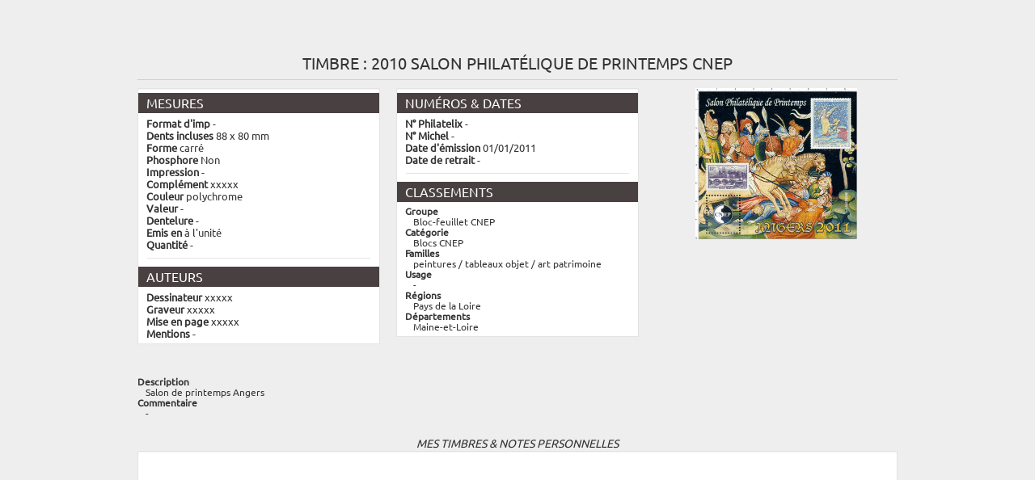

--- FILE ---
content_type: text/html; charset=UTF-8
request_url: https://www.wikitimbres.fr/timbres/5114/2010-salon-philatelique-de-printemps-cnep/print
body_size: 5845
content:
<!DOCTYPE html>
<html lang="fr">
    <head> 
	
		<!-- Google tag (gtag.js) --> <script async src="https://www.googletagmanager.com/gtag/js?id=G-F2NWC2CP0H"></script> <script> window.dataLayer = window.dataLayer || []; function gtag(){dataLayer.push(arguments);} gtag('js', new Date()); gtag('config', 'G-F2NWC2CP0H'); </script>
	
        <meta charset="utf-8"> 
        <title>Timbre : 2010 Salon philatélique de printemps CNEP  |  WikiTimbres</title>
        <base href="https://www.wikitimbres.fr/">
                <meta name="description" content="Salon de printemps Angers">
                        <meta name="keywords" content="Blocs ,  CNEP ,  tapisserie ,  moyen âge ,  chevaux ,  cavaliers ,  Maine-et-Loire">
                <meta name="verification" content="455d604aec214314dd8d4a2faefb5229">
        <meta name="viewport" content="width=device-width, initial-scale=1.0">
        <meta name="robots" content="index, follow">
        <meta name='ir-site-verification-token' value='-1405049688' />
        <link href="favicon.ico" rel="shortcut icon" type="image/x-icon">
        <link href="public/assets/css/bootstrap.min.css" rel="stylesheet" type="text/css">
        <link href="public/assets/css/colorbox.css" rel="stylesheet" type="text/css">
        <link href="public/assets/css/chosen.css" rel="stylesheet" type="text/css">  
        <link href="public/assets/css/zoomy.css" rel="stylesheet" type="text/css"> 
        <link href="public/assets/css/jquery.jgrowl.min.css" rel="stylesheet" type="text/css"> 
                <link href="public/assets/css/custom.min.css" rel="stylesheet" type="text/css">       
                        <link href="public/assets/css/print_timbres_afficher.css" media="all" rel="stylesheet" type="text/css">
        <meta name="robots" content="noindex" />
                
                
        <!--[if lt IE 9]><script src="//html5shiv.googlecode.com/svn/trunk/html5.js"></script><![endif]-->
        <script src="//ajax.googleapis.com/ajax/libs/jquery/1.8.1/jquery.min.js"></script>
        <script src="//ajax.googleapis.com/ajax/libs/jqueryui/1.8.23/jquery-ui.min.js"></script>
        <script src="public/assets/js/application.min.js"></script>
        <script src="public/assets/js/jquery.dataTables.min.js"></script>
        <script src="public/assets/js/jquery.dataTables.rowGrouping.min.js"></script>
        <script src="public/assets/js/jquery.placeholder.min.js"></script>
        <script src="public/assets/js/jquery.datepicker.min.js"></script>
        <script src="public/assets/js/jquery.chosen.min.js"></script>
        <script src="public/assets/js/jquery.jgrowl.min.js"></script>
        <script src="public/assets/js/jquery.bootbox.min.js"></script>
        <script src="public/assets/js/zoomy.min.js"></script>
        <script src="public/assets/js/advert.js"></script>
                                <script src="public/assets/js/jquery.colorbox.js"></script>
            
        
                
        <script src="public/assets/js/custom.min.js"></script>
                
        
                
        <meta name="google-translate-customization" content="1afc3f4cbc06668c-b2a30d45c583692a-g9c315578ced89440-e"></meta>
        
                
        <script>
            var _baseURL = 'https://www.wikitimbres.fr/';
        </script>
    </head>
    <body>   
        
        <div id="_nav_mobile">            
            <div class="menu-expand-container">        
                <div class="menu-expand">
                    <span></span>
                </div> 
            </div>
            <ul>
                <li><a href="https://www.wikitimbres.fr/">Accueil</a></li>
                                        
                <li class="nav_texte navbutton_evidence"><a href="https://www.wikitimbres.fr/login">Se connecter</a></li>
                <li class="nav_texte"><a href="https://www.wikitimbres.fr/inscription">S'inscrire</a></li>
                                <li class="nav_texte _dropdown">
                    <a href="#" class="_dropdown-toggle" data-toggle="_dropdown">France<b class="caret"></b></a>
                       <ul class="dropdown-menu">
                                                                                 <li class="active"><a href="https://www.wikitimbres.fr/timbres/5114/2010-salon-philatelique-de-printemps-cnep/print" class="change_env" data-env=fr>France</a></li>
                                                                                 <li><a href="https://www.wikitimbres.fr/timbres/5114/2010-salon-philatelique-de-printemps-cnep/print" class="change_env" data-env=co>Anciennes colonies françaises</a></li>
                                                      <form action="https://www.wikitimbres.fr/timbres/5114/2010-salon-philatelique-de-printemps-cnep/print" method="post" id="env" accept-charset="utf-8">
                                 <input type="hidden" id="env_value" name="env" value="" />
                                 </form>                       </ul>
                </li>
                <li class="_dropdown active">
                    <a href="#" class="_dropdown-toggle" data-toggle="_dropdown">Timbres<b class="caret"></b></a>
                    <ul class="dropdown-menu">						
                        <li><a href="https://www.wikitimbres.fr/timbres/nouveautes">Nouveautés</a></li>
                        <li><a href="https://www.wikitimbres.fr/timbres/bientot">Bientôt</a></li>
                        <li><a href="https://www.wikitimbres.fr/timbres/hasard">Anciens</a></li>                                        
                    </ul>
                </li>	                
                <li class="_dropdown">
                    <a href="#" class="_dropdown-toggle" data-toggle="_dropdown">Archives<b class="caret"></b></a>
                    <ul class="dropdown-menu">
                        <li><a href="https://www.wikitimbres.fr/documents/documentations">Documentations</a></li>
                        <li><a href="https://www.wikitimbres.fr/documents/collections">Collections du monde</a></li>
                        <li><a href="https://www.wikitimbres.fr/documents/livres">Livres</a></li>
                        <li><a href="https://www.wikitimbres.fr/documents/sites">Sites internet</a></li>
                        <li><a href="https://www.wikitimbres.fr/documents/videos">Vidéos</a></li>
                    </ul>
                </li>
                <li class="_dropdown">
                   <a href="#" class="_dropdown-toggle" data-toggle="_dropdown">Parcourir<b class="caret"></b></a>
                                      <ul class="dropdown-menu">
                       <li><a href="https://www.wikitimbres.fr/timbres/categorie/1">Par catégorie</a></li>
                       <li><a href="https://www.wikitimbres.fr/timbres/phosphore/1">Par barre phosphorescente</a></li>
                       <li><a href="https://www.wikitimbres.fr/timbres/dentelure/1">Par dentelure</a></li>
                                             <li><a href="https://www.wikitimbres.fr/timbres/region/1">Par région</a></li>
                       <li><a href="https://www.wikitimbres.fr/timbres/departement/1">Par département</a></li>
                                                                   <li><a href="https://www.wikitimbres.fr/timbres/annee/2025">Par année</a></li>
                       <li><a href="https://www.wikitimbres.fr/timbres/prix/0">Par prix</a></li>
                       <li><a href="https://www.wikitimbres.fr/timbres/famille/12/type">Par famille</a></li>
                   </ul>
                </li>                 
                <li class="">
                    <a href="https://www.wikitimbres.fr/comparateur">Comparateur</a>                </li>
                                <li><a href="https://www.wikitimbres.fr/recherche/avancee"><i class="icon-white icon-search"></i>+</a></li> 
                <li class="nav_texte"><span id="google_translate_element" ></span></li>
            </ul>
        </div>
        
        
        <div id="topbar" class="navbar navbar-fixed-top">
            <div>
                <div class="container">
                    <div class="hStampAmount pull-left">Déjà <a href="https://www.wikitimbres.fr/timbres/hasard">16076</a> timbres répertoriés.</div>
                    <div id="top-nav-collapse" class="nav-collapse collapse">                        
                        <ul class="nav pull-right">
                            <li class="nav_texte"><span id="google_translate_element" ></span></li>
                                                  
                           <li class="nav_texte navbutton_evidence"><a href="https://www.wikitimbres.fr/login" data-login><img src="public/assets/img/icons/users.png" alt="Se connecter"> Se connecter</a></li>
                           <li class="nav_texte"><a href="https://www.wikitimbres.fr/inscription"><img src="public/assets/img/icons/register.png" alt="Inscription">S'inscrire</a></li>
                                                     <li class="nav_texte dropdown">
                               <a href="#" class="dropdown-toggle" data-toggle="dropdown"><img src="public/assets/img/icons/env.png" alt="Environnement">France<b class="caret"></b></a>
                                  <ul class="dropdown-menu">
                                                                                                                  <li class="active"><a href="https://www.wikitimbres.fr/timbres/5114/2010-salon-philatelique-de-printemps-cnep/print" class="change_env" data-env=fr>France</a></li>
                                                                                                                  <li><a href="https://www.wikitimbres.fr/timbres/5114/2010-salon-philatelique-de-printemps-cnep/print" class="change_env" data-env=co>Anciennes colonies françaises</a></li>
                                                                            <form action="https://www.wikitimbres.fr/timbres/5114/2010-salon-philatelique-de-printemps-cnep/print" method="post" id="env" accept-charset="utf-8">
                                            <input type="hidden" id="env_value" name="env" value="" />
                                            </form>                                  </ul>
                           </li>
                        </ul>
                        <script type="text/javascript">
                        function googleTranslateElementInit() {
                            new google.translate.TranslateElement({pageLanguage: 'fr', includedLanguages: 'de,en,es,it,nl', layout: google.translate.TranslateElement.FloatPosition.TOP_RIGHT, autoDisplay: false}, 'google_translate_element');
                        }
                        </script><script type="text/javascript" src="//translate.google.com/translate_a/element.js?cb=googleTranslateElementInit"></script>                        
                    </div>
                </div>
            </div>
        </div>
        <div class="container">
            <div id="header" class="row mx-bottom-10">
                <div class="span4">
                    <div class="hLogo"><a href="https://www.wikitimbres.fr/"><img src="https://www.wikitimbres.fr/public/assets/img/logo.png" class="mx-logo" title="Le timbre en ligne" alt="Le timbre en ligne" style="z-index:100000" /></a></div>
                    <div class="hSlogan">Encyclopédie du timbre en ligne</div>                   
                </div> 
                <div class="span8">
                    <div class="pull-right mx-top-20 visible-desktop">
                        <script async src="//pagead2.googlesyndication.com/pagead/js/adsbygoogle.js"></script> <!-- bandeau haut --> <ins class="adsbygoogle"      style="display:inline-block;width:728px;height:90px"      data-ad-client="ca-pub-0817578400072429"      data-ad-slot="4001384386"></ins> <script> (adsbygoogle = window.adsbygoogle || []).push({}); </script>                    </div>
                    <div class="pull-right mx-top-20 hidden-desktop">
                        <script async src="//pagead2.googlesyndication.com/pagead/js/adsbygoogle.js"></script> <!-- petite téléphone --> <ins class="adsbygoogle"        style="display:block"      data-ad-client="ca-pub-0817578400072429"      data-ad-slot="9283292023"      data-ad-format="auto"      data-full-width-  responsive="true"></ins> <script> (adsbygoogle = window.adsbygoogle || []).push({}); </script>                    </div>                    
                </div>
            </div>
            <div class="_menu_container">
                <div id="menu" class="navbar" data-spy="affix" data-offset-top="130">
                    <div class="container">
                        <div id="nav-collapse" class="nav-collapse collapse">
                            <ul class="nav">
                                <li><a href="https://www.wikitimbres.fr/">Accueil</a></li>
                                <li class="dropdown active">
                                    <a href="#" class="dropdown-toggle" data-toggle="dropdown">Timbres<b class="caret"></b></a>
                                    <ul class="dropdown-menu">						
                                        <li><a href="https://www.wikitimbres.fr/timbres/nouveautes">Nouveautés</a></li>
                                        <li><a href="https://www.wikitimbres.fr/timbres/bientot">Bientôt</a></li>
                                        <li><a href="https://www.wikitimbres.fr/timbres/hasard">Anciens</a></li>                                        
                                    </ul>
                                </li>	 					
                                <li class="dropdown">
                                    <a href="#" class="dropdown-toggle" data-toggle="dropdown">Archives<b class="caret"></b></a>
                                    <ul class="dropdown-menu">
                                        <li><a href="https://www.wikitimbres.fr/documents/documentations">Documentations</a></li>
                                        <li><a href="https://www.wikitimbres.fr/documents/collections">Collections du monde</a></li>
                                        <li><a href="https://www.wikitimbres.fr/documents/livres">Livres</a></li>
                                        <li><a href="https://www.wikitimbres.fr/documents/sites">Sites internet</a></li>
                                        <li><a href="https://www.wikitimbres.fr/documents/videos">Vidéos</a></li>
                                    </ul>
                                </li>
                                <li class="dropdown">
                                   <a href="#" class="dropdown-toggle" data-toggle="dropdown">Parcourir<b class="caret"></b></a>
                                                                      <ul class="dropdown-menu">
                                       <li><a href="https://www.wikitimbres.fr/timbres/categorie/1">Par catégorie</a></li>
                                       <li><a href="https://www.wikitimbres.fr/timbres/phosphore/1">Par barre phosphorescente</a></li>
                                       <li><a href="https://www.wikitimbres.fr/timbres/dentelure/1">Par dentelure</a></li>
                                                                             <li><a href="https://www.wikitimbres.fr/timbres/region/1">Par région</a></li>
                                       <li><a href="https://www.wikitimbres.fr/timbres/departement/1">Par département</a></li>
                                                                                                                   <li><a href="https://www.wikitimbres.fr/timbres/annee/2025">Par année</a></li>
                                       <li><a href="https://www.wikitimbres.fr/timbres/prix/0">Par prix</a></li>
                                       <li><a href="https://www.wikitimbres.fr/timbres/famille/12/type">Par famille</a></li>
                                   </ul>
                                </li>  
								                                                                <li><a href="https://www.wikitimbres.fr/recherche/avancee"><i class="icon-white icon-search"></i>+</a></li> 
                            </ul>

                            <ul class="nav pull-right visible-desktop general-search">
                                <li>
                                    <form action="https://www.wikitimbres.fr/recherche" class="navbar-search pull-right" method="post" accept-charset="utf-8">
                                    <div class="form-search">
                                        <div class="input-append">
                                                                                        <input type="text" name="search_word" value=""  placeholder="Rechercher..." class="search-query" id="seach_query" />
                                                                                        <button type="submit" class="btn btn-info"><i class="icon-search icon-white"></i></button>
                                        </div>
                                    </div>
                                    </form>								
                                </li>
                            </ul>
                        </div>
                    </div>
                </div>
            </div>
                        
                        <div class="mobile-search general-search">
            <form action="https://www.wikitimbres.fr/recherche" method="post" accept-charset="utf-8">
                <div class="form-search">
                    <div class="input-append">
                                                <input type="text" name="search_word" value=""  placeholder="Rechercher..." class="search-query" id="seach_query" />
                                                <button type="submit" class="btn btn-info"><i class="icon-search icon-white"></i></button>
                    </div>
                </div>
                </form>	
            </div>
            
                        <div class="breadcrumb">
                                                                                        <a href="https://www.wikitimbres.fr/">Accueil</a>
                                                                     &#62;                                         Timbre                                                                     &#62;                                         2010 Salon philatélique de printemps CNEP                                                </div>
                        
             
                            <div class="mx-page-header">	
                    <div class="row">
                        <div class="span12">
                                                    </div>
                    </div>
                </div>
                        <script>
    window.print();
</script>
<article>
    <div class="row">
        <div class="span12">
           <h1 class="mx-center">Timbre : 2010 Salon philatélique de printemps CNEP</h1>
        </div>
    </div>
    
    <div class="row">          
        <div class="span4">
            <div class="well">
                <ul class="nav nav-list mx-small">
                    <li class="nav-header">Mesures</li> 
                    <li>
                            <strong>Format d'imp</strong>
                            -                    </li>
                    <li>
                            <strong>Dents incluses</strong>
                            88 x 80 mm                    </li>
                    <li>
                            <strong>Forme</strong>
                            carré                    </li>
                    <li>
                            <strong>Phosphore</strong>
                            Non                    </li>
                    <li>
                            <strong>Impression</strong>
                            -                    </li>
                    <li>
                            <strong>Complément</strong>
                            xxxxx                    </li>
                    <li>
                            <strong>Couleur</strong>
                            polychrome                    </li>
                    <li>
                            <strong>Valeur</strong>
                            -                    </li>
                    <li>
                            <strong>Dentelure</strong> 
                            -                    </li>
                    <li>
                            <strong>Emis en</strong>
                            à l'unité                    </li>
                    <li>
                            <strong>Quantité</strong>
                            -                    </li>
                    <li class="divider"></li>
                    <li class="nav-header">Auteurs</li>
                    <li>
                            <strong>Dessinateur</strong>
                            xxxxx                    </li>
                    <li>
                            <strong>Graveur</strong>
                            xxxxx                    </li>
                    <li>
                            <strong>Mise en page</strong>
                            xxxxx                    </li>
                    <li>
                            <strong>Mentions</strong>
                            -                    </li>								
                </ul>
            </div>
        </div>       
        <div class="span4">
            <div class="well">
                <ul class="nav nav-list mx-small">
                    <li class="nav-header">Numéros &amp; Dates</li>
                    <li>
                                <strong>N° Philatelix</strong>
                                -                    </li>
                    <li>
                                <strong>N° Michel</strong>
                                -                    </li>
                    				
                    <li>
                                <strong>Date d'émission</strong>
                                01/01/2011                    </li>				
                    <li>
                                <strong>Date de retrait</strong>
                                -                    </li>
                    <li class="divider"></li>
                    <li class="nav-header">Classements</li>
                        <li>
                            <dl>
                                <dt>Groupe</dt>
                                <dd>Bloc-feuillet CNEP</dd>
                                <dt>Catégorie</dt>
                                <dd>Blocs CNEP<dd>
                                <dt>Familles</dt>
                                <dd>
                                                                                     peintures / tableaux                                                                                     objet / art                                                                                     patrimoine                                                                        </dd>
                                <dt>Usage</dt>
                                <dd>-</dd>
                                                                <dt>Régions</dt>
                                <dd>
                                                                                                                                          Pays de la Loire<br>
                                                                                                                        </dd>
                                <dt>Départements</dt>
                                <dd>
                                                                                                                                           Maine-et-Loire<br>
                                                                                                                        </dd>
                                                                                            </dl>
                        </li>
                </ul>
            </div>
        </div>       
        <div class="span4">
            <div class="mx-center"><img src="https://www.wikitimbres.fr/public/stamps/800/BKCNEP-2011-1.jpg" width="200" alt="" /></div>
                    </div>
    </div> 
    
    <div class="row _description">
        <div class="span6">
            <dl>
		<dt>Description</dt>
		<dd>Salon de printemps Angers</dd> 
            </dl>
        </div>
    </div>
    
    <div class="row _commentaire">
            <div class="span6">
            <dl>
		<dt>Commentaire</dt>
		<dd>-</dd> 
            </dl>
        </div>
        </div>
    
    <div class="row">
        <div class="span12 mx-center">
            <div class="_label_zone">Mes timbres & notes personnelles</div>
            <div class="well zone"></div>   
        </div>
    </div>
    
    <div class="row">
        <div class="span12 mx-center">www.wikitimbres.fr</div>
    </div>
    
    
    <!--<div class="row">        
        <div class="span6">
            <div class="mx-center mx-pricing">
		N°WT : BKCNEP-2011-1            </div>
            <dl>
		<dt>Description</dt>
		<dd>Salon de printemps Angers</dd> 
		<dt>Commentaire</dt>
		<dd>-</dd>
                <dt>Mots clefs</dt>
		<dd>
				                    <span class="label label-info submit_keyword" data-content="blocs"><i class="icon-tag icon-white"></i>blocs</span>
		                    <span class="label label-info submit_keyword" data-content="cnep"><i class="icon-tag icon-white"></i>cnep</span>
		                    <span class="label label-info submit_keyword" data-content="tapisserie"><i class="icon-tag icon-white"></i>tapisserie</span>
		                    <span class="label label-info submit_keyword" data-content="moyen âge"><i class="icon-tag icon-white"></i>moyen âge</span>
		                    <span class="label label-info submit_keyword" data-content="chevaux"><i class="icon-tag icon-white"></i>chevaux</span>
		                    <span class="label label-info submit_keyword" data-content="cavaliers"><i class="icon-tag icon-white"></i>cavaliers</span>
		                    <span class="label label-info submit_keyword" data-content="maine-et-loire"><i class="icon-tag icon-white"></i>maine-et-loire</span>
													
		</dd>
            </dl> 
            <div class="row">             
                <div class="span3">
                            <div class="well">
				<ul class="nav nav-list mx-small">
					<li class="nav-header">Mesures</li> 
					<li>
						<strong>Format d'imp</strong>
						-					</li>
					<li>
						<strong>Dents incluses</strong>
						88 x 80 mm					</li>
					<li>
						<strong>Forme</strong>
						carré					</li>
					<li>
						<strong>Phosphore</strong>
						Non					</li>
					<li>
						<strong>Impression</strong>
						-					</li>
					<li>
						<strong>Complément</strong>
						xxxxx					</li>
					<li>
						<strong>Couleur</strong>
						polychrome					</li>
					<li>
						<strong>Valeur</strong>
						-					</li>
					<li>
						<strong>Dentelure</strong> 
						-					</li>
					<li>
						<strong>Emis en</strong>
						à l'unité					</li>
					<li>
						<strong>Quantité</strong>
						-					</li>
					<li class="divider"></li>
					<li class="nav-header">Auteurs</li>
					<li>
						<strong>Dessinateur</strong>
						xxxxx					</li>
					<li>
						<strong>Graveur</strong>
						xxxxx					</li>
					<li>
						<strong>Mise en page</strong>
						xxxxx					</li>
					<li>
						<strong>Mentions</strong>
						-					</li>								
				</ul>
			</div>
                </div>     
                <div class="span3">
                        <div class="well">
				<ul class="nav nav-list mx-small">
                                    <li class="nav-header">Numéros &amp; Dates</li>
                                    <li>
						<strong>N° Philatelix</strong>
						-                                    </li>
                                    <li>
						<strong>N° Michel</strong>
						-                                    </li>
                                    				
                                    <li>
						<strong>Date d'émission</strong>
						01/01/2011                                    </li>				
                                    <li>
						<strong>Date de retrait</strong>
						-                                    </li>
                                    <li class="divider"></li>
                                    <li class="nav-header">Classements</li>
					<li>
						<dl>
							<dt>Groupe</dt>
							<dd>Bloc-feuillet CNEP</dd>
							<dt>Catégorie</dt>
							<dd>Blocs CNEP<dd>
							<dt>Familles</dt>
							<dd>
									                                                             peintures / tableaux									                                                             objet / art									                                                             patrimoine															</dd>
							<dt>Usage</dt>
							<dd>-</dd>
                                                        							<dt>Régions</dt>
							<dd>
																								                  Pays de la Loire<br>
																								</dd>
							<dt>Départements</dt>
							<dd>
																	                                                                           Maine-et-Loire<br>
																								</dd>
                                                                                                                						</dl>
					</li>
                                </ul>
			</div>
            </div>    
        </div>
        </div>     
        <div class="span6">
            <div class="mx-center"><img src="https://www.wikitimbres.fr/public/stamps/800/BKCNEP-2011-1.jpg" width="200" alt="" /></div>
            <div class="well zone">Mes timbres & notes personnelles</div>          
        </div>
    </div>
    <div class="row">
        <div class="span12 mx-center">www.wikitimbres.fr</div>
    </div>-->        
            <div class="row _footer_pub">
                <div class="span12"><script async src="https://pagead2.googlesyndication.com/pagead/js/adsbygoogle.js"></script> <!-- responsive --> <ins class="adsbygoogle"      style="display:block"      data-ad-client="ca-pub-0817578400072429"      data-ad-slot="2245449582"      data-ad-format="auto"      data-full-width-responsive="true"></ins> <script>      (adsbygoogle = window.adsbygoogle || []).push({}); </script></div>
            </div>
        </div>
        
	<div id="footer">
            <div class="container">
                <div class="row">
                    <div class="span6">
                        <ul class="unstyled inline">
                            <li><a href="https://www.wikitimbres.fr/">Accueil</a></li>
                            <li><a href="/participer">Contact</a></li>
                            <li><a href="/partenaires">Partenaires</a></li>
                            <li><a href="/qui-sommes-nous">Qui sommes-nous</a></li>
                            <li><a href="/mentions-legales">Mentions légales</a></li>
                            <li><a href="/plan-du-site">Plan du site</a></li>
                        </ul>
                        <p>Tous droits réservés &copy; 2025 <a href="https://www.wikitimbres.fr/">WikiTimbres</a></p>
                    </div>
                    <div class="span6">
                        <ul class="inline pull-right">
                            <li class="nav_img"><a href="https://fr-fr.facebook.com/pages/WikiTimbres/208620552538148?sk=wall&filter=12" target="_blank"><img src="https://www.wikitimbres.fr/public/assets/img/icons/social/facebook44.png" alt="" /></a></li>
                            <li class="nav_img"><a href="https://twitter.com/WikiTimbres" target="_blank"><img src="https://www.wikitimbres.fr/public/assets/img/icons/social/twitter44.png" alt="" /></a></li>
                            <li class="nav_img"><a href="http://mondephilatelique.blog.lemonde.fr/" target="_blank"><img src="https://www.wikitimbres.fr/public/assets/img/icons/social/rss44.png" alt="" /></a></li>
                        </ul>
                    </div>
                </div>
            </div>
        </div>
	<script>
            $(document).ready(function() { 
                $('.show_tooltip').tooltip({
                    placement: 'bottom'
                })
                $('input, textarea').placeholder()
                $('.carousel').carousel({
                    interval: 4000
                })
                $('.datepicker').datepicker()
                $('.dropdown-menu').find('form').click(function (e) {
                    e.stopPropagation();
                })
                $(".chzn-select").chosen(); 
                $(".chzn-select-deselect").chosen({allow_single_deselect:true});
                //$(".mx-zoom").imageLens({ lensSize: 200 });
                $(".mx-zoom").zoomy('mouseover', {'zoomSize':200});
                
                //Ajout d'un label pour la recherch de Documents / Collections du monde
                $('.documents label input').after('<br><small class="pull-right">Aide : taper la recherche sans accent</small>');
            });	
            var addthis_config = {
                ui_language: "fr"
            }
            var hash = window.location.hash;
            hash && $('ul.nav a[href="' + hash + '"]').tab('show');
        </script>
                <script>
            $(document).ready(function() {
                $(".add, .add_all, .add_all_select_collection").click(function(){
                    infoModal('infoselection', 'Vous devez être connecté pour pouvoir ajouter des timbre dans votre sélection.');
                    return false;
                });
            });
            $("#empty").click(function(){return false;});
        </script>            
                
                                        
                
                <script>
            $(document).ready(function() {
                $('[data-login]').click(function(){
                    lightboxModal('loginmodal', '<h2>Se connecter</h2><p>Connectez-vous avec votre email et mot de passe.</p> <form action="https://www.wikitimbres.fr/login" class="form_validation" method="post" accept-charset="utf-8"> <p> <label for="identity">Email :</label> <input type="text" name="identity" value="" id="identity" class="validate[required,custom[email]]" /> </p> <p> <label for="password">Mot de passe :</label> <input type="password" name="password" value="" id="password" class="validate[required,minSize[6]]" /> </p> <p> <label for="remember">Se souvenir de moi :</label> <input type="checkbox" name="remember" value="1" checked="checked" id="remember" /> </p> <input type="hidden" value="https://www.wikitimbres.fr/timbres/5114/2010-salon-philatelique-de-printemps-cnep/print" name="page-origine"> <p><input type="submit" name="submit" value="Connexion" class="btn" /> </p> </form> <p><a href="forgot_password">Mot de passe oublié ?</a></p>');
                    setTimeout(function(){$('#loginmodal input[name=identity]').focus()}, 500);
                    return false;
                });
            });
        </script>
                
             
            </body>
</html>

--- FILE ---
content_type: text/html; charset=utf-8
request_url: https://www.google.com/recaptcha/api2/aframe
body_size: 267
content:
<!DOCTYPE HTML><html><head><meta http-equiv="content-type" content="text/html; charset=UTF-8"></head><body><script nonce="hu2ouGU35lcsN_xCXlMJKA">/** Anti-fraud and anti-abuse applications only. See google.com/recaptcha */ try{var clients={'sodar':'https://pagead2.googlesyndication.com/pagead/sodar?'};window.addEventListener("message",function(a){try{if(a.source===window.parent){var b=JSON.parse(a.data);var c=clients[b['id']];if(c){var d=document.createElement('img');d.src=c+b['params']+'&rc='+(localStorage.getItem("rc::a")?sessionStorage.getItem("rc::b"):"");window.document.body.appendChild(d);sessionStorage.setItem("rc::e",parseInt(sessionStorage.getItem("rc::e")||0)+1);localStorage.setItem("rc::h",'1764723166322');}}}catch(b){}});window.parent.postMessage("_grecaptcha_ready", "*");}catch(b){}</script></body></html>

--- FILE ---
content_type: text/css
request_url: https://www.wikitimbres.fr/public/assets/css/print_timbres_afficher.css
body_size: 231
content:
body{padding-top: 0px !important;}

h1{font-size: 20px;}

.navbar, #header, .carousel-control, mx-page-header, .mx-title, .mx-page-header, #footer, .breadcrumb, .mobile-search, ._footer_pub{
    display: none;
}

.well li{
    line-height: 15px;
}

dt, dd{font-size: 12px;line-height: 13px;}

dl{
    margin: 0;
}

._description{
    margin-top: 20px;
}

._commentaire{
    margin-bottom: 20px;
}
._commentaire > div:nth-child(2){
    margin-top: 13px;
}

._label_zone{    
    text-align: center;
    text-transform: uppercase;
    font-style: italic;
}
.zone{
    height: 360px;
}

--- FILE ---
content_type: application/javascript
request_url: https://www.wikitimbres.fr/public/assets/js/zoomy.min.js
body_size: 1975
content:
/*
* Zoomy 1.3.3.min - jQuery plugin
* http://redeyeops.com/plugins/zoomy
*
* Copyright (c) 2010 Jacob Lowe (http://redeyeoperations.com)
* Dual licensed under the MIT (MIT-LICENSE.txt)
* and GPL (GPL-LICENSE.txt) licenses.
*
* Built for jQuery library
* http://jquery.com
*
* Addition fixes and modifications done by Larry Battle ( blarry@bateru.com )
* Code has been refactored and the logic has been corrected.
*
*/

(function(e){var g={count:[],pos:null};e.fn.zoomy=function(j,f){var i={move:function(a,b,c){var d=b.attr("rel"),e=a.offset(),k=g[d].zoom.border,n=g[d].zoom.x,q=g[d].zoom.y,a=g[d].css.width,j=g[d].css.height,h=f.zoomSize+k*2,i=h/2,o=a/n,d=i-i*o-k*o+k,a=a-h-k+d,p=j-h-k+d,l=q-h,m=n-h,n=c.pageX-e.left-i,h=c.pageY-e.top-i,o=(c.pageX-e.left)/o-i+k,c=(c.pageY-e.top)/(j/q)-i+k,c={0:[o,c,n,h],1:[0,c,-d,h],2:[0,0,-d,-d],3:[0,l,-d,p],4:[o,0,n,-d],5:[m,0,a,-d],6:[m,c,a,h],7:[m,l,a,p],8:[o,l,n,p]},e=-d<=h,k=-d>
h,q=p>h,p=p<=h,h=a>n,d=-d<=n&&e&&h&&q?0:-d>n?e&&q?1:k?2:p?3:null:k?h?4:5:a<=n?q?6:7:p?8:null;b.css({backgroundPosition:"-"+c[d][0]+"px -"+c[d][1]+"px",left:c[d][2],top:c[d][3]})},classes:function(a){var b=a.find(".zoomy").attr("rel");g[b].state===0||g[b].state===null?a.removeClass("inactive"):a.addClass("inactive")},enter:function(a,b){var c=b.attr("rel");g[c].state=1;b.css("visibility","visible");i.classes(a)},leave:function(a,b,c){var d=b.attr("rel");g[d].state=c!==null?null:0;b.css("visibility",
"hidden");i.classes(a)},callback:function(a,b){var c=b.attr("rel");a!==null&&typeof a==="function"&&a(e.extend({},g[c],g.pos))}},l={round:function(a,b){return!f.round?0:a===void 0?f.zoomSize+b/2+"px":f.zoomSize/2+"px "+f.zoomSize/2+"px 0px 0px"},glare:function(a){a.children("span").css({height:f.zoomSize/2,width:f.zoomSize-10,margin:e.browser.msie&&parseInt(e.browser.version,10)===9?0:"5px auto","border-radius":l.round(0)})},border:function(){var a=f.border.replace(/^\s*|\s*$/g,""),b=a.split(" "),
c=parseFloat(b[0]);return[a,b.length>2&&c*1===c?c:0]},params:function(a,b){var c=a.children("img"),d=l.border(b),i={marginTop:c.css("margin-top"),marginRight:c.css("margin-right"),marginBottom:c.css("margin-bottom"),marginLeft:c.css("margin-left")},k={"float":c.css("float")},n={display:"block",height:c.height(),width:c.width(),position:"relative"},j=b.attr("rel"),m={};if(k["float"]==="none"&&a.parent("*:first").css("text-align")==="center")i.marginRight="auto",i.marginLeft="auto";e.extend(m,i,k,n);
g[j].css=m;f.glare||b.children("span").css({height:f.zoomSize-10,width:f.zoomSize-10});b.css({height:f.zoomSize,width:f.zoomSize,"border-radius":l.round(void 0,d[1]),border:d[0]});c.css("margin","0px");c.one("load",function(){a.css(g[j].css)}).each(function(){(this.complete||e.browser.msie&&parseInt(e.browser.version,10)===6)&&e(this).trigger("load")})}},m={image:function(a,b){var c=b.attr("rel");b.show().css({top:"-999999px",left:"-999999px"});b.find("img").attr("src")!==a&&b.find("img").attr("src",
a).load(function(){var d=f.glare?"<span/>":"",e=l.border(b);a=a.replace(/ /g,"%20");g[c].zoom={x:b.find("img").width(),y:b.find("img").height(),border:e[1]};b.append(d).css({"background-image":"url("+a+")"}).find("img").remove();l.glare(b)}).each(function(){(this.complete||e.browser.msie&&parseInt(e.browser.version,10)===6)&&e(this).trigger("load")})},zoom:function(a,b){g[b]={state:null,index:b};g.count.push(0);var c=typeof a.attr(f.attr)==="string"&&f.attr!=="href"?a.attr(f.attr):a.attr("href"),
d=null,r=f.zoomInit;(function(){var c=[],e=function(b){i.move(a,d,b)},l=function(){i.enter(a,d);a.bind("mousemove",e);i.callback(f.zoomStart,d)},m=function(b){i.leave(a,d,b);a.unbind("mousemove",e);i.callback(f.zoomStop,d)},h=function(c){g.pos=c;f.clickable||c.preventDefault();g[b].state===0||g[b].state===null?(l(),i.move(a,d,c)):g[b].state===1&&j!=="mouseover"&&j!=="mouseenter"&&m(0)},r=function(a){g.pos=a;g[b].state===0&&l()},o=function(){return false};j==="mouseover"?c[j]=h:(c[j]=h,c.mouseover=
r);if(!f.clickable&&j!=="click")c.click=o;c.mouseleave=function(a){g.pos=a;g[b].state===1&&m(null)};a.bind(c)})();a.addClass("parent-zoom").append('<div class="zoomy zoom-obj-'+b+'" rel="'+b+'"><img id="tmp"/></div>');d=e(".zoom-obj-"+b);r!==null&&typeof r==="function"&&r(a);l.params(a,d);m.image(c,d)},init:function(a,b){b.one("load",function(){m.zoom(a,g.count.length)}).each(function(){(this.complete||e.browser.msie&&parseInt(e.browser.version,10)===6)&&e(this).trigger("load")})}};typeof j==="object"&&
f===void 0?(f=j,j="click"):j===void 0&&(j="click");f=e.extend({zoomSize:200,round:true,glare:true,clickable:false,attr:"href",border:"5px solid #999",zoomInit:null,zoomStart:null,zoomStop:null},f);e(this).each(function(){var a=e(this),b=a.find("img");m.init(a,b)})}})(jQuery);